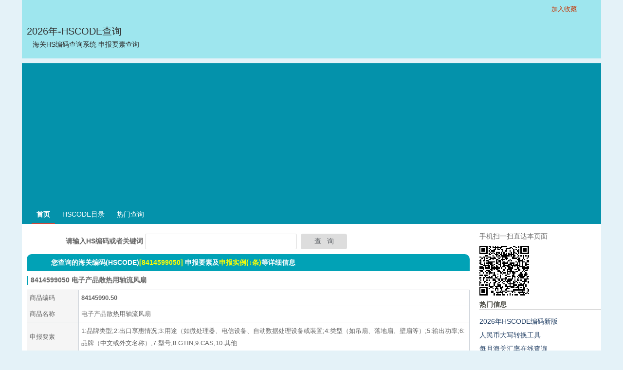

--- FILE ---
content_type: text/html;charset=UTF-8
request_url: https://www.i5a6.com/hscode/detail/8414599050
body_size: 5374
content:
 <!DOCTYPE html>
<html lang="zh_CN">

<head>
    <meta charset="UTF-8">
    <meta name="viewport" content="width=device-width, initial-scale=1.0">
    <meta http-equiv=X-UA-Compatible content="IE=edge,chrome=1">
    <meta content=always name=referrer>
    <meta name="robots" content="index,follow" />
    <meta name="copyright" content="Copyright © 2026 I5A6, All Rights Reserved" />
    <meta name="revisit-after" content="3 Days" />
        <meta name="description" content="8414599050,,hs编码,电子产品散热用轴流风扇,电子产品散热用轴流风扇,hs code查询,申报要素 " />
	<meta name="keywords" content="8414599050hs编码-电子产品散热用轴流风扇">
	<title>8414599050hs编码- 电子产品散热用轴流风扇 -hs code查询</title>
    <link title="hscode 查询" href="//www.i5a6.com/static/style/hs.css?v=0618" rel=stylesheet type="text/css" media="screen" />
    <script src="//www.i5a6.com/static/style/comm.js"></script>
    <script data-ad-client="ca-pub-1599550372230674" async src="https://pagead2.googlesyndication.com/pagead/js/adsbygoogle.js"></script>
</head>

<body>
<div class="header">
    <div class="account">
        <a href="javascript:bookmarksite('海关HS编码查询系统', '//www.i5a6.com/hscode/')"><span style="color: #C63300; font-size: 13px; margin-right: 30px;">加入收藏</span></a>
    </div>
    <div class="clear"></div>
    <div>
        <div class="leftlogo">
            <a href="//www.i5a6.com/hscode/">2026年-HSCODE查询<br />&nbsp;&nbsp;<span
                    style="font-size: 14px;">海关HS编码查询系统&nbsp;申报要素查询</span></a>
        </div>
        <div class="ia-vip-h"> </div>
    </div>
</div>
<div class="menu">
    <ul>
        <li class="current" style="margin-left: 20px;"><a href="//www.i5a6.com">首页</a></li>
        <li ><a href="//www.i5a6.com/hstree">HSCODE目录</a></li>
        <li ><a href="//www.i5a6.com/hshot">热门查询</a></li>
    </ul>
</div>
 <div id="content">
        <div id="content-left">
<div id="hssearch">
    <form id="search" action="//www.i5a6.com/hscode/" method="post">
        <b>请输入HS编码或者关键词</b>&nbsp;<input name="namemsg" type="text" class="i" value="" />&nbsp;
        <input type="submit" value="查   询" class="btn" onmouseover="this.className='btn btn_h'"
                onmouseout="this.className='btn'" />
    </form>
</div>            <div id="resultfind">
                <div class="resultfind">您查询的海关编码(HSCODE)<span class="resultyellow">[8414599050]</span>&nbsp;申报要素及<a
                        href="#sbsl" class="resultyellow">申报实例(↓条)</a>等详细信息</div>
            </div>
            <div class="ia-vip-m"></div>
            <div class="detail-hd">8414599050 电子产品散热用轴流风扇</div>
            <!--hscode detail start-->
            <div id="hscode-detail">
                <table>
                    <tr>
                        <td class="detail-td">商品编码</td>
                        <td colspan="5"><b>84145990.50</b>&nbsp;
                        </td>
                    </tr>
                    <tr>
                        <td class="detail-td">商品名称</td>
                        <td colspan="5">电子产品散热用轴流风扇</td>
                    </tr>
                    <tr>
                        <td class="detail-td">申报要素</td>
                        <td colspan="5" style="line-height: 25px;">1:品牌类型;2:出口享惠情况;3:用途（如微处理器、电信设备、自动数据处理设备或装置;4:类型（如吊扇、落地扇、壁扇等）;5:输出功率;6:品牌（中文或外文名称）;7:型号;8:GTIN;9:CAS;10:其他</td>
                    </tr>
                    <tr>
                        <td class="detail-td">法定第一单位</td>
                        <td>台</td>
                        <td class="detail-td">法定第二单位</td>
                        <td colspan="3">千克</td>
                    </tr>
                    <tr>
                        <td class="detail-td">最惠国进口税率</td>
                        <td>8%</td>
                        <td class="detail-td">普通进口税率</td>
                        <td>30%</td>
                        <td class="detail-td">暂定进口税率</td>
                        <td></td>
                    </tr>
                    <tr>
                        <td class="detail-td">消费税率</td>
                        <td>0%</td>
                        <td class="detail-td">增值税率</td>
                        <td colspan="3">13%</td>
                    </tr>
                    <tr>
                        <td class="detail-td">出口关税率</td>
                        <td></td>
                        <td class="detail-td green">出口退税率</td>
                        <td colspan="3">13%</td>
                    </tr>
                    <tr>
                        <td class="detail-td">海关监管条件</td>
                        <td>无</td>
                        <td class="detail-td">检验检疫类别</td>
                        <td colspan="3">无</td>
                    </tr>
                    <tr>
                        <td class="detail-td">商品描述</td>
                        <td colspan="5">电子产品散热用轴流风扇</td>
                    </tr>
                    <tr>
                        <td class="detail-td">英文名称</td>
                        <td colspan="5">Axial-flow fans for heat elimination of electronic products</td>
                    </tr>
                </table>
            </div>
            <!--hscode detail end-->
            <div class="detail-hd"><span>个人行邮税号 「19010490」</span></div>
            <div id="pr_rate" style="margin-bottom:5px;">
                <table cellpadding="2" cellspacing="0">
                    <tr>
                        <td  class="tdtoth">行邮名称</td>
                        <td  class="tdtoth">进口税税款</td>
                        <td  class="tdtoth">规格</td>
                        <td  class="tdtoth">单位</td>
                    </tr>
                    <tr>
                        <td class="txt-center">其他计算机配件</td>
                        <td class="txt-center">15%</td>
                        <td class="txt-center">无</td>
                        <td class="txt-center">块、个</td>
                    </tr>
                </table>
            </div>
            <div class="detail-hd"><span>海关监管条件&nbsp;(无)</span><span class="jgtjrg">HS法定检验检疫&nbsp;(无)</span></div>
            <div id="jgtj">
                <div class="jgleft">
                    <table cellpadding=2 cellspacing=0>
                        <tr>
                            <td class="tdtoth">许可证或批文代码</td>
                            <td class="tdtoth">许可证或批文名称</td>
                        </tr>
                    </table>
                </div>
                <div class="jgright">
                    <table cellpadding=2 cellspacing=0>
                        <tr>
                            <td class="tdtoth">检验检疫代码</td>
                            <td class="tdtoth">名称</td>
                        </tr>
                    </table>
                </div>
            </div>
            <div class="clear"></div>
            <div class="detail-hd">10位HS编码+3位CIQ代码(中国海关申报13位海关编码)</div>
            <div>
            <table cellpadding=2 cellspacing=0>
                <tr>
                    <td class="tdtoth" width="160px;">10位HS编码+3位CIQ代码</td>
                    <td class="tdtoth">商品信息</td>
                </tr>
                    <tr>
                        <td class="txt-center">8414599050.101</td>
                        <td>电子产品散热用轴流风扇(换气扇I类器具)</td>
                    </tr>
                    <tr>
                        <td class="txt-center">8414599050.102</td>
                        <td>电子产品散热用轴流风扇(换气扇II类器具)</td>
                    </tr>
                    <tr>
                        <td class="txt-center">8414599050.103</td>
                        <td>电子产品散热用轴流风扇(换气扇III类器具)</td>
                    </tr>
                    <tr>
                        <td class="txt-center">8414599050.104</td>
                        <td>电子产品散热用轴流风扇(换气扇0I类器具)</td>
                    </tr>
                    <tr>
                        <td class="txt-center">8414599050.105</td>
                        <td>电子产品散热用轴流风扇(换气扇0类器具)</td>
                    </tr>
            </table>
            </div>
            <div class="detail-hd">所属分类及章节、品目</div>
            <div>
             <table cellpadding=2 cellspacing=0>
                <tr>
                    <td class="tdtoth" width="60px;">类目</td>
                    <td><a href="//www.i5a6.com/hscategory/c16">第十六类 机器、机械器具、电气设备及其零件；录音机及放声机、电视图像、声音的录制和重放设备及其零件、附件（84~85章）</a></td>
                </tr>
                <tr>
                    <td class="tdtoth" width="60px;">章节</td>
                    <td><a href="//www.i5a6.com/hschapter/84">第八十四章  核反应堆、锅炉、机器、机械器具及其零件 </a></td>
                </tr>
                <tr>
                    <td class="tdtoth" width="60px;">品目「8414」</td>
                    <td><a href="//www.i5a6.com/hstree/8414">空气泵或真空泵、空气及其他气体压缩机、风机、风扇；装有风扇的通风罩或循环气罩，不论是否装有过滤器</a></td>
                </tr>
                 <tr>
                    <td class="tdtoth" width="60px;">84145</td>
                    <td><a href="//www.i5a6.com/hstree/84145">风机、风扇:</a></td>
                </tr>
                 <tr>
                    <td class="tdtoth" width="60px;">841459</td>
                    <td><a href="//www.i5a6.com/hstree/841459">其他:</a></td>
                </tr>
                 <tr>
                    <td class="tdtoth" width="60px;">84145990</td>
                    <td><a href="//www.i5a6.com/hstree/84145990">其他</a></td>
                </tr>
             </table>
            </div>
            <div class="detail-hd" id="sbsl">申报实例汇总</div>
            <div>
                <table cellpadding=3 cellspacing=0>
                    <tr>
                        <td class="tdtoth" width="90px;">HS编码</td>
                        <td class="tdtoth">商品名称</td>
                        <td class="tdtoth">商品规格</td>
                    </tr>
                    <tr>
                        <td class="txt-center">84145990.50</td>
                        <td>风扇组件</td>
                        <td >洗衣机用|手工安装|小于200W|无品牌|L6FAYY</td>
                    </tr>
                    <tr>
                        <td class="txt-center">84145990.50</td>
                        <td>电脑风扇</td>
                        <td >电脑机箱用散热风扇|螺丝安装|小于等于125瓦|THA</td>
                    </tr>
                    <tr>
                        <td class="txt-center">84145990.50</td>
                        <td>外转子轴流电机</td>
                        <td >通风散热|水平安装|大于125W|无牌|无型号</td>
                    </tr>
                    <tr>
                        <td class="txt-center">84145990.50</td>
                        <td>风机</td>
                        <td >电子产品散热用|螺丝安装|43W|SALZER牌|PD</td>
                    </tr>
                    <tr>
                        <td class="txt-center">84145990.50</td>
                        <td>微型机用风扇/旧的</td>
                        <td >系统散热|外接风扇|1.752W|Thermalta</td>
                    </tr>
                    <tr>
                        <td class="txt-center">84145990.50</td>
                        <td>散热轴流风机</td>
                        <td >机器散热|壁扇|30W|无牌|MMC55012V 6</td>
                    </tr>
                    <tr>
                        <td class="txt-center">84145990.50</td>
                        <td>散热风扇组</td>
                        <td >用于变频器散热|手动安装|10.8W|无品牌|HIFS</td>
                    </tr>
                    <tr>
                        <td class="txt-center">84145990.50</td>
                        <td>直流散热风扇</td>
                        <td >散热用|竖装|3.84W|BI-SONIC牌|BP601024</td>
                    </tr>
                    <tr>
                        <td class="txt-center">84145990.50</td>
                        <td>外转子轴流风扇</td>
                        <td >用于空调室外机散热|网置进行固定|90W|无品牌|YW</td>
                    </tr>
                    <tr>
                        <td class="txt-center">84145990.50</td>
                        <td>吸引器配件(风扇)</td>
                        <td >散热用|内嵌固定|20W|FAZZINI|SP.35.</td>
                    </tr>
                    <tr>
                        <td class="txt-center">84145990.50</td>
                        <td>电子产品散热风扇DX6H</td>
                        <td >功率≤ 125W/</td>
                    </tr>
                    <tr>
                        <td class="txt-center">84145990.50</td>
                        <td>电脑用风扇(旧)/1.5W</td>
                        <td >用于电脑系统散热|电脑用风扇|1.5W|无品牌|无型号</td>
                    </tr>
                    <tr>
                        <td class="txt-center">84145990.50</td>
                        <td>风扇模组</td>
                        <td >工控机用|螺丝固定|1.5W等|SUNON|PF40281B4等</td>
                    </tr>
                    <tr>
                        <td class="txt-center">84145990.50</td>
                        <td>散热用轴流风扇</td>
                        <td >光网络传输|插入式|≤80W|ALCATEL牌|无型号</td>
                    </tr>
                    <tr>
                        <td class="txt-center">84145990.50</td>
                        <td>直流轴流风扇组</td>
                        <td >投影仪散热|风扇叶片与电动机转轴直接相连|2.3瓦特|</td>
                    </tr>
                    <tr>
                        <td class="txt-center">84145990.50</td>
                        <td>轴流风机</td>
                        <td >装于电阻柜内起散热作用|壁扇|0.75KW|国外贴牌|</td>
                    </tr>
                    <tr>
                        <td class="txt-center">84145990.50</td>
                        <td>高风量散热风扇</td>
                        <td >电脑散热用;内嵌;<12W;SUNON;C020011</td>
                    </tr>
                    <tr>
                        <td class="txt-center">84145990.50</td>
                        <td>冷饮机用风扇</td>
                        <td >与散热装置配套使用,以方便散热|通过电线安装在冷饮机上|输</td>
                    </tr>
                    <tr>
                        <td class="txt-center">84145990.50</td>
                        <td>排气风扇</td>
                        <td >通风|吊扇|150W|无品牌|CWZ-40A</td>
                    </tr>
                    <tr>
                        <td class="txt-center">84145990.50</td>
                        <td>小型轴流风扇组件</td>
                        <td >散热|安装方式：卡口式|输出功率：36W|无品牌|无型</td>
                    </tr>
                </table>
            </div>
            <div class="detail-more"><a href="//www.i5a6.com/hscode/case/8414599050">查看84145990.50编码更多的申报实例</a></div>
            <div class="detail-more">
            	<div>上一条详情：<a href="//www.i5a6.com/hscode/detail/8414599040">84145990.40-吸气≥56m3/s的鼓风机</a></div>
            </div>
            <div class="detail-more">
            	<div>下一条详情：<a href="//www.i5a6.com/hscode/detail/8414599060">84145990.60-专门或主要用于微处理器、电信设备、自动数据处理设备或装置的散热扇</a></div>
            </div>
             <div class="detail-more">
           		<div>编码对比上一条：<a href="//www.i5a6.com/compare-hscode/8414599050-8414599040" >对比-84145990.50-84145990.40</a></div>
            </div>
            <div class="detail-more">
            	<div>编码对比下一条：<a href="//www.i5a6.com/compare-hscode/8414599050-8414599060" >对比-84145990.50-84145990.60</a></div>
            </div>
            <!--hscode detail-->
        </div>
<!-- right -->
<div id="content-right">
	<div id="urlQrcode">
	<span style="line-height:40px;">手机扫一扫直达本页面</span>
	</div>
    <div class="tx-list">
        <h2 class="t-h">热门信息</h2>
        <div class="tx-box">
            <div class="t-h2"><a href="https://www.365area.com/hscode/" target="_blank">2026年HSCODE编码新版</a></div>
            <div class="t-h2"><a href="https://www.365area.com/rmb" target="_blank">人民币大写转换工具</a></div>
            <div class="t-h2"><a href="https://www.365area.com/customs-rate" target="_blank">每月海关汇率在线查询</a></div>
            <div class="t-h2"><a href="https://www.365area.com/trade-english" target="_blank">常用外贸英语查询</a></div>
            <div class="t-h2"><a href="https://www.365area.com/invoice" target="_blank">发票真伪查询</a></div>
            <div class="t-h2"><a href="https://www.365area.com/customs" target="_blank">关区参数查询</a></div>
            <div class="t-h2"><a href="https://www.htshub.com/us-hs" target="_blank">USA HTS CODE</a></div>
        </div>
    </div>
        <!-- news start-->
     <div class="tx-list">
        <h2 class="t-h">外贸资讯</h2>
        <div class="tx-box">
	           <div class="t-h2"><a href="https://www.365area.com/news/066654e58893d63b" target="_blank">外贸简讯：2026年1月23日星期五农历十二月初五</a></div>
	           <div class="t-h2"><a href="https://www.365area.com/news/91578f3ff584cc32" target="_blank">外贸简讯：2026年1月22日星期四农历十二月初四</a></div>
	           <div class="t-h2"><a href="https://www.365area.com/news/9bf354e1abf99347" target="_blank">外贸简讯：2026年1月21日星期三农历十二月初三</a></div>
	           <div class="t-h2"><a href="https://www.365area.com/news/c680812ffae517cd" target="_blank">海关总署公告2026年第12号（关于启动进出口货物多式联运（海铁、水水部分）业务模式试点相关事项的公告）</a></div>
	           <div class="t-h2"><a href="https://www.365area.com/news/964987786b7c84b1" target="_blank">海关总署 农业农村部公告2026年第11号（关于解除巴西南里奥格郎德州新城疫疫情禁令的公告）</a></div>
        </div>
    </div>
    <style>.t-h2{white-space: nowrap;overflow: hidden;text-overflow: ellipsis;}</style>
    <!-- news end-->
    <!--vip show start--->
    <div class="ia-vip-r"></div>
    <!--vip show end--->
</div>
<div class="clear"></div>
<script src="//www.i5a6.com/static/style/qrcode.min.js"></script>
</div><!-- footer -->
<div class="footer" id="ft">
    <ul>
        <li class="link">&copy;2026 海关编码查询 All Rights Reserved <a href="http://www.beian.gov.cn/portal/registerSystemInfo?recordcode=31011702005972" target="_blank"><span class="noa">沪公网安备31011702005972号</span></a> <a href="https://beian.miit.gov.cn/" target="_blank"><span class="noa">沪ICP备09022923号-1</span></a></li>
        <li class="linkto"><a href="javascript:;">帮助中心</a><a href="javascript:;">关于我们</a></li>
    </ul>
</div>
<span id="scrolltop" onclick="window.scrollTo('0','0')" title="回到顶部">⇪</span>
<script type="text/javascript">_attachEvent(window, 'scroll', function () { showTopLink(); });</script>
<!--baidu push start-->
<script>
(function(){
    var bp = document.createElement('script');
    var curProtocol = window.location.protocol.split(':')[0];
    if (curProtocol === 'https') {
        bp.src = 'https://zz.bdstatic.com/linksubmit/push.js';
    }
    else {
        bp.src = 'http://push.zhanzhang.baidu.com/push.js';
    }
    var s = document.getElementsByTagName("script")[0];
    s.parentNode.insertBefore(bp, s);
})();
</script>
<!--baidu push end-->
<!--tongji  -->
<script>
var _hmt = _hmt || [];
(function() {
  var hm = document.createElement("script");
  hm.src = "https://hm.baidu.com/hm.js?de97c4b13b96f4e074bed4798029d396";
  var s = document.getElementsByTagName("script")[0]; 
  s.parentNode.insertBefore(hm, s);
})();
</script>
<!-- google analytics start -->
<!-- Global site tag (gtag.js) - Google Analytics -->
<script async src="https://www.googletagmanager.com/gtag/js?id=UA-9107652-1"></script>
<script>
  window.dataLayer = window.dataLayer || [];
  function gtag(){dataLayer.push(arguments);}
  gtag('js', new Date());

  gtag('config', 'UA-9107652-1');
</script>
<!-- google analytics end   -->
</body>
</html>

--- FILE ---
content_type: text/html; charset=utf-8
request_url: https://www.google.com/recaptcha/api2/aframe
body_size: 269
content:
<!DOCTYPE HTML><html><head><meta http-equiv="content-type" content="text/html; charset=UTF-8"></head><body><script nonce="9DElWvyBxr0ERCU3j7O4wg">/** Anti-fraud and anti-abuse applications only. See google.com/recaptcha */ try{var clients={'sodar':'https://pagead2.googlesyndication.com/pagead/sodar?'};window.addEventListener("message",function(a){try{if(a.source===window.parent){var b=JSON.parse(a.data);var c=clients[b['id']];if(c){var d=document.createElement('img');d.src=c+b['params']+'&rc='+(localStorage.getItem("rc::a")?sessionStorage.getItem("rc::b"):"");window.document.body.appendChild(d);sessionStorage.setItem("rc::e",parseInt(sessionStorage.getItem("rc::e")||0)+1);localStorage.setItem("rc::h",'1769326566463');}}}catch(b){}});window.parent.postMessage("_grecaptcha_ready", "*");}catch(b){}</script></body></html>

--- FILE ---
content_type: text/css
request_url: https://www.i5a6.com/static/style/hs.css?v=0618
body_size: 2264
content:
@charset "utf-8";table,td,th{border:1px solid #cdd3d9}.tdtoth,.txt-center{text-align:center}abbr,acronym,fieldset,img{border:0 currentColor}.menu ul li a:hover,.pagenext a,.tx-box .t-h2 a:hover,a,del,ins{text-decoration:none}html{background:#e4f2f8;color:#000}.tdtoth,th{background-color:#f5f5f5;color:#175177}blockquote,body,button,code,dd,div,dl,dt,fieldset,form,h1,h2,h3,h4,h5,h6,input,legend,li,ol,p,pre,textarea,ul{margin:0;padding:0}h2,h3{margin:10px 0}table,td{font:100% Arial,Helvetica,sans-serif}.header h1,td,th{line-height:20px}table{width:100%;border-collapse:collapse;margin:0}td,th{padding:5px}th{height:13px}td{height:22px;font-size:13px}.tdtoth{height:13px;font-weight:700}address,caption,cite,code,dfn,em,optgroup,strong,th,var{font-style:inherit;font-weight:inherit}li{list-style:none}caption,th{text-align:left}h1,h2,h3,h4,h5,h6{font-size:100%;font-weight:400}q::after,q::before{content:""}abbr,acronym{font-variant:normal}sup{vertical-align:baseline}legend{color:#000}.noa,body{color:#666}button,input,optgroup,option,select,textarea{font-family:inherit;font-size:inherit;font-style:inherit;font-weight:inherit}.btn,body,h2,h3{font-size:14px}#resultfind .resultfind,.detail-hd,.error,.hs-chapter,.hstree,.menu ul li.current,.strong,.tabs,h2,h3,th{font-weight:700}body{font-family:-apple-system,BlinkMacSystemFont,Helvetica Neue,PingFang SC,Microsoft YaHei,Source Han Sans SC,Noto Sans CJK SC,WenQuanYi Micro Hei,sans-serif}a{color:#08f}a:hover{color:#f80}img{border:currentColor;vertical-align:middle}.right{float:right}.mouseon:hover{background:#fbfbfb}.pointer{cursor:pointer}.fix::after{height:0;clear:both;display:block;visibility:hidden;content:"."}.fix{zoom:1}.clear{clear:both}.hidden{display:none}.red{color:red}.green{color:#093}.error{color:red;padding-top:2px}h2{color:#08f}h3{color:#93c}.i{padding:5px;border-radius:3px;border:1px solid #ddd;-moz-border-radius:3px;-webkit-border-radius:3px;-khtml-border-radius:3px;height:20px;vertical-align:middle}.btn{width:95px;height:32px;border-radius:4px;color:#5F6368;background-color:#ddd;border:1px solid #ddd;cursor:pointer;vertical-align:middle}.footer,.main{background-color:#FFF;margin:0 auto;width:1190px;position:relative}.btn_h{border:1px solid #5F6368;color:#000}.txt-left{text-align:left}.highlight{color:red}.footer{padding-bottom:20px;padding-top:10px;font-size:12px}.header{margin:0 auto;width:1190px;height:120px;position:relative;background-color:#9ee6ee}.header h1{float:left;margin:5px 0 0 30px;font-size:20px;height:20px;padding:5px 0;color:#000}.header a{color:#333}.header a.on{color:#f80}.header a:hover{color:#f90}.header .logo{margin:0 10px;width:140px;float:left}#content,.menu,.menu ul{width:1190px}.header .account{float:right;margin-top:6px;margin-right:20px;line-height:25px}.menu ul li,.menu ul li.current{line-height:38px;text-align:center}.header .account a,.header .account span{margin-left:12px}.header .link a{margin:0 15px 0 5px;font-size:15px}.header .leftlogo{float:left;margin-top:20px;margin-left:10px;font-size:20px}.header .leftlogo a:hover{color:#333}.menu{margin:0 auto;background-color:#0492AB;position:relative}.menu ul{margin:0;padding:0;height:40px}#hssearch,.ia-vip-r,.tx-list{margin-bottom:10px}.menu ul li{float:left;height:38px;margin-left:5px}#content-left,.footer .linkto a{margin-left:10px}.menu ul li.current{border-bottom:2px solid #c9483c}.menu ul li a{height:40px;line-height:40px;text-align:center;display:block;color:#FFF;padding-left:10px;padding-right:10px}.menu ul li a:hover{color:#000;line-height:40px;height:40px;background-color:#d9f9ff}.footer ul{padding:10px 10px 8px}.footer a{color:#333}.footer a:hover{color:#f90}.footer .link{float:right}#content{margin:0 auto;height:auto;position:relative;background-color:#FFF;border-bottom-width:1px;border-bottom-style:solid;border-bottom-color:#CCC}#content-left{float:left;width:910px;min-height:1190px;margin-bottom:20px}#content-right{float:right;width:250px;height:auto;margin-left:15px;margin-top:5px}.tx-list{overflow:hidden}.tx-list .t-h{color:#4b4b43;border-bottom:1px solid #d0d0d0}.tx-box{overflow:hidden;border-bottom:1px dashed #d0d0d0;height:100%}.tx-box .t-h2{line-height:28px;color:#64645a}.tx-box .t-h2 a{color:#284569}.tx-box .t-h2 a:hover{color:#f80;border-bottom:#000 dashed 1px}.ia-vip-r{width:250px;height:250px}#scrolltop{visibility:hidden;position:fixed;bottom:100px;display:block;width:50px;height:50px;background-color:#ddd;font-size:30px;color:#fff;text-align:center;line-height:50px;overflow:hidden;cursor:pointer;z-index:5}#scrolltop:hover{color:#4b4b43}.ie6 #scrolltop{position:absolute;bottom:auto}#hssearch{margin-top:20px;margin-left:80px}#hssearch .i{width:300px}#resultfind{background-color:#01A2B6;height:35px;width:910px;border-radius:10px 10px 0 0}.detail-td,.tabs,table.reference tr:nth-child(odd){background-color:#f5f5f5}#resultfind .resultfind{margin-left:50px;font-size:14px;line-height:35px;color:#FFF}.resultfind a,.resultyellow{color:#FF0}.resultfind a:hover{border-bottom:1px dashed #d0d0d0;color:#FB0}.ia-vip-m{margin-left:5px;margin-top:2px;margin-bottom:2px}.ia-vip-h{float:right}.detail-td{width:95px}.detail-hd{border-left:3px solid #01A2B6;padding-left:5px;margin:10px 0}#hssbsl,#jgtjup{color:#284569;margin-bottom:5px}.jgtjrg{margin-left:255px}#jgtj{width:910px;height:auto}.jgleft{float:left;width:350px}.jgright{float:right;width:350px}.showdesc{font-size:13px;line-height:23px;color:#000}.tabs,.tabs a{color:#175177}.smallremark{font-size:12px;line-height:22px}.admove{position:fixed;top:0}.ie6 .admove{position:absolute}.catalogs{margin-top:30px;margin-left:5px}.tabs{line-height:40px;padding-left:10px;height:40px;border-left:3px solid #01A2B6}.detail-more,.pagenext{padding-left:5px}.tabs a:hover{color:#F60}.hstree{border-bottom:1px solid #ccc;padding-bottom:5px;margin:10px}.hstree a{color:#175177}.hstree a:hover{color:#F60}.hstree:before{content:"▼"}.hstree.unfold:before{content:"▶"}.treechapter{border-bottom:1px dashed #ccc;padding-bottom:5px;font-size:13px;margin:5px 10px 10px 15px}.acolor a{color:#284569}.acolor a:hover{color:#F60}.detail-more{border-left:2px solid #01A2B6;margin:15px 0}table.reference tr:nth-child(even){background-color:#fff}.ia-pageshow{margin:10px 0 10px 5px}.pagenext a{display:inline-block;font-size:14px;color:#444;border:1px solid #BFBFBF;padding:3px 5px;margin:2px}.pagecurrent a,.pagenext a:hover{border-color:#800}.pagenext a:hover{color:#800}.tree-hd{border-left:2px solid #01A2B6;padding-left:5px;margin:10px 0}.hs-chapter{margin:10px 0;border-bottom:1px solid #d0d0d0}.diff-button{background:#0492AB;padding:6px 25px;cursor:pointer;color:#fff;border-radius:2px;border:1px solid transparent;-webkit-appearance:none;-webkit-font-smoothing:antialiased;-webkit-tap-highlight-color:transparent;margin-left:20px}.diff-button:hover{border-color:rgba(0,0,0,.07);background-color:#9ee6ee}.diff-code{margin:15px 20px}input[type=password]:focus,input[type=text]:focus,textarea:focus{outline:0;background:0 0!important}input:focus{border:1px solid #9ee6ee}